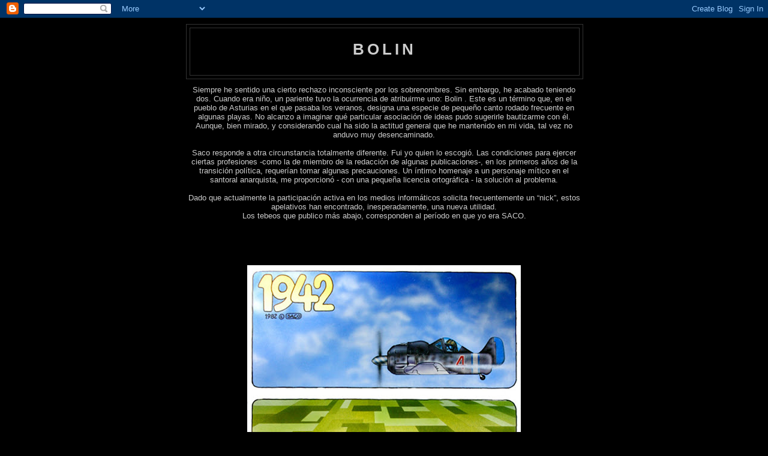

--- FILE ---
content_type: text/html; charset=UTF-8
request_url: https://lbolin.blogspot.com/2008/12/
body_size: 17334
content:
<!DOCTYPE html>
<html dir='ltr'>
<head>
<link href='https://www.blogger.com/static/v1/widgets/2944754296-widget_css_bundle.css' rel='stylesheet' type='text/css'/>
<meta content='text/html; charset=UTF-8' http-equiv='Content-Type'/>
<meta content='blogger' name='generator'/>
<link href='https://lbolin.blogspot.com/favicon.ico' rel='icon' type='image/x-icon'/>
<link href='http://lbolin.blogspot.com/2008/12/' rel='canonical'/>
<link rel="alternate" type="application/atom+xml" title="bolin - Atom" href="https://lbolin.blogspot.com/feeds/posts/default" />
<link rel="alternate" type="application/rss+xml" title="bolin - RSS" href="https://lbolin.blogspot.com/feeds/posts/default?alt=rss" />
<link rel="service.post" type="application/atom+xml" title="bolin - Atom" href="https://www.blogger.com/feeds/4197991285626791072/posts/default" />
<!--Can't find substitution for tag [blog.ieCssRetrofitLinks]-->
<meta content='http://lbolin.blogspot.com/2008/12/' property='og:url'/>
<meta content='bolin' property='og:title'/>
<meta content='' property='og:description'/>
<title>bolin: diciembre 2008</title>
<style id='page-skin-1' type='text/css'><!--
/*
-----------------------------------------------
Blogger Template Style
Name:     Minima Black
Date:     26 Feb 2004
Updated by: Blogger Team
----------------------------------------------- */
/* Use this with templates/template-twocol.html */
body {
background:#000000;
margin:0;
color:#cccccc;
font: x-small "Trebuchet MS", Trebuchet, Verdana, Sans-serif;
font-size/* */:/**/small;
font-size: /**/small;
text-align: center;
}
a:link {
color:#99aadd;
text-decoration:none;
}
a:visited {
color:#aa77aa;
text-decoration:none;
}
a:hover {
color:#aadd99;
text-decoration:underline;
}
a img {
border-width:0;
}
/* Header
-----------------------------------------------
*/
#header-wrapper {
width:660px;
margin:0 auto 10px;
border:1px solid #333333;
}
#header-inner {
background-position: center;
margin-left: auto;
margin-right: auto;
}
#header {
margin: 5px;
border: 1px solid #333333;
text-align: center;
color:#cccccc;
}
#header h1 {
margin:5px 5px 0;
padding:15px 20px .25em;
line-height:1.2em;
text-transform:uppercase;
letter-spacing:.2em;
font: normal bold 200% 'Trebuchet MS',Trebuchet,Verdana,Sans-serif;
}
#header a {
color:#cccccc;
text-decoration:none;
}
#header a:hover {
color:#cccccc;
}
#header .description {
margin:0 5px 5px;
padding:0 20px 15px;
max-width:700px;
text-transform:uppercase;
letter-spacing:.2em;
line-height: 1.4em;
font: normal normal 78% 'Trebuchet MS', Trebuchet, Verdana, Sans-serif;
color: #777777;
}
#header img {
margin-left: auto;
margin-right: auto;
}
/* Outer-Wrapper
----------------------------------------------- */
#outer-wrapper {
width: 660px;
margin:0 auto;
padding:10px;
text-align:left;
font: normal normal 100% 'Trebuchet MS',Trebuchet,Verdana,Sans-serif;
}
#main-wrapper {
width: 410px;
float: left;
word-wrap: break-word; /* fix for long text breaking sidebar float in IE */
overflow: hidden;     /* fix for long non-text content breaking IE sidebar float */
}
#sidebar-wrapper {
width: 220px;
float: right;
word-wrap: break-word; /* fix for long text breaking sidebar float in IE */
overflow: hidden;     /* fix for long non-text content breaking IE sidebar float */
}
/* Headings
----------------------------------------------- */
h2 {
margin:1.5em 0 .75em;
font:normal bold 78% 'Trebuchet MS',Trebuchet,Arial,Verdana,Sans-serif;
line-height: 1.4em;
text-transform:uppercase;
letter-spacing:.2em;
color:#777777;
}
/* Posts
-----------------------------------------------
*/
h2.date-header {
margin:1.5em 0 .5em;
}
.post {
margin:.5em 0 1.5em;
border-bottom:1px dotted #333333;
padding-bottom:1.5em;
}
.post h3 {
margin:.25em 0 0;
padding:0 0 4px;
font-size:140%;
font-weight:normal;
line-height:1.4em;
color:#aadd99;
}
.post h3 a, .post h3 a:visited, .post h3 strong {
display:block;
text-decoration:none;
color:#aadd99;
font-weight:bold;
}
.post h3 strong, .post h3 a:hover {
color:#cccccc;
}
.post-body {
margin:0 0 .75em;
line-height:1.6em;
}
.post-body blockquote {
line-height:1.3em;
}
.post-footer {
margin: .75em 0;
color:#777777;
text-transform:uppercase;
letter-spacing:.1em;
font: normal normal 78% 'Trebuchet MS', Trebuchet, Arial, Verdana, Sans-serif;
line-height: 1.4em;
}
.comment-link {
margin-left:.6em;
}
.post img, table.tr-caption-container {
padding:4px;
border:1px solid #333333;
}
.tr-caption-container img {
border: none;
padding: 0;
}
.post blockquote {
margin:1em 20px;
}
.post blockquote p {
margin:.75em 0;
}
/* Comments
----------------------------------------------- */
#comments h4 {
margin:1em 0;
font-weight: bold;
line-height: 1.4em;
text-transform:uppercase;
letter-spacing:.2em;
color: #777777;
}
#comments-block {
margin:1em 0 1.5em;
line-height:1.6em;
}
#comments-block .comment-author {
margin:.5em 0;
}
#comments-block .comment-body {
margin:.25em 0 0;
}
#comments-block .comment-footer {
margin:-.25em 0 2em;
line-height: 1.4em;
text-transform:uppercase;
letter-spacing:.1em;
}
#comments-block .comment-body p {
margin:0 0 .75em;
}
.deleted-comment {
font-style:italic;
color:gray;
}
.feed-links {
clear: both;
line-height: 2.5em;
}
#blog-pager-newer-link {
float: left;
}
#blog-pager-older-link {
float: right;
}
#blog-pager {
text-align: center;
}
/* Sidebar Content
----------------------------------------------- */
.sidebar {
color: #999999;
line-height: 1.5em;
}
.sidebar ul {
list-style:none;
margin:0 0 0;
padding:0 0 0;
}
.sidebar li {
margin:0;
padding-top:0;
padding-right:0;
padding-bottom:.25em;
padding-left:15px;
text-indent:-15px;
line-height:1.5em;
}
.sidebar .widget, .main .widget {
border-bottom:1px dotted #333333;
margin:0 0 1.5em;
padding:0 0 1.5em;
}
.main .Blog {
border-bottom-width: 0;
}
/* Profile
----------------------------------------------- */
.profile-img {
float: left;
margin-top: 0;
margin-right: 5px;
margin-bottom: 5px;
margin-left: 0;
padding: 4px;
border: 1px solid #333333;
}
.profile-data {
margin:0;
text-transform:uppercase;
letter-spacing:.1em;
font: normal normal 78% 'Trebuchet MS', Trebuchet, Arial, Verdana, Sans-serif;
color: #777777;
font-weight: bold;
line-height: 1.6em;
}
.profile-datablock {
margin:.5em 0 .5em;
}
.profile-textblock {
margin: 0.5em 0;
line-height: 1.6em;
}
.profile-link {
font: normal normal 78% 'Trebuchet MS', Trebuchet, Arial, Verdana, Sans-serif;
text-transform: uppercase;
letter-spacing: .1em;
}
/* Footer
----------------------------------------------- */
#footer {
width:660px;
clear:both;
margin:0 auto;
padding-top:15px;
line-height: 1.6em;
text-transform:uppercase;
letter-spacing:.1em;
text-align: center;
}

--></style>
<link href='https://www.blogger.com/dyn-css/authorization.css?targetBlogID=4197991285626791072&amp;zx=efcb4e65-70cf-48c2-8492-6fa618f8e28d' media='none' onload='if(media!=&#39;all&#39;)media=&#39;all&#39;' rel='stylesheet'/><noscript><link href='https://www.blogger.com/dyn-css/authorization.css?targetBlogID=4197991285626791072&amp;zx=efcb4e65-70cf-48c2-8492-6fa618f8e28d' rel='stylesheet'/></noscript>
<meta name='google-adsense-platform-account' content='ca-host-pub-1556223355139109'/>
<meta name='google-adsense-platform-domain' content='blogspot.com'/>

</head>
<body>
<div class='navbar section' id='navbar'><div class='widget Navbar' data-version='1' id='Navbar1'><script type="text/javascript">
    function setAttributeOnload(object, attribute, val) {
      if(window.addEventListener) {
        window.addEventListener('load',
          function(){ object[attribute] = val; }, false);
      } else {
        window.attachEvent('onload', function(){ object[attribute] = val; });
      }
    }
  </script>
<div id="navbar-iframe-container"></div>
<script type="text/javascript" src="https://apis.google.com/js/platform.js"></script>
<script type="text/javascript">
      gapi.load("gapi.iframes:gapi.iframes.style.bubble", function() {
        if (gapi.iframes && gapi.iframes.getContext) {
          gapi.iframes.getContext().openChild({
              url: 'https://www.blogger.com/navbar/4197991285626791072?origin\x3dhttps://lbolin.blogspot.com',
              where: document.getElementById("navbar-iframe-container"),
              id: "navbar-iframe"
          });
        }
      });
    </script><script type="text/javascript">
(function() {
var script = document.createElement('script');
script.type = 'text/javascript';
script.src = '//pagead2.googlesyndication.com/pagead/js/google_top_exp.js';
var head = document.getElementsByTagName('head')[0];
if (head) {
head.appendChild(script);
}})();
</script>
</div></div>
<div id='outer-wrapper'><div id='wrap2'>
<!-- skip links for text browsers -->
<span id='skiplinks' style='display:none;'>
<a href='#main'>skip to main </a> |
      <a href='#sidebar'>skip to sidebar</a>
</span>
<div id='header-wrapper'>
<div class='header section' id='header'><div class='widget Header' data-version='1' id='Header1'>
<div id='header-inner'>
<div class='titlewrapper'>
<h1 class='title'>
<a href='https://lbolin.blogspot.com/'>
bolin
</a>
</h1>
</div>
<div class='descriptionwrapper'>
<p class='description'><span>
</span></p>
</div>
</div>
</div></div>
</div>
<div id='content-wrapper'>
<div id='crosscol-wrapper' style='text-align:center'>
<div class='crosscol section' id='crosscol'><div class='widget Text' data-version='1' id='Text1'>
<div class='widget-content'>
<p class="MsoNormal" style="margin: 0.1pt 0cm;"><span style=";font-family:helvetica;font-size:10pt;"  >Siempre  he sentido una cierto rechazo inconsciente por los sobrenombres. Sin  embargo, he acabado teniendo dos. Cuando era niño, un pariente tuvo la  ocurrencia de atribuirme uno: Bolin . Este es un término que, en el  pueblo de Asturias en el que pasaba los veranos, designa una especie de  pequeño canto rodado frecuente en algunas playas. No alcanzo a imaginar  qué particular asociación de ideas pudo sugerirle bautizarme con él.  Aunque, bien mirado, y considerando cual ha sido la actitud general que  he mantenido en mi vida, tal vez no anduvo muy desencaminado.</span></p><p class="MsoNormal" style="margin: 0.1pt 0cm;"><span style=";font-family:helvetica;font-size:10pt;"  ><br/></span></p>  <p class="MsoNormal" style="margin: 0.1pt 0cm;"><span style=";font-family:Helvetica;font-size:10pt;"  > </span></p>  <p class="MsoNormal" style="margin: 0.1pt 0cm;"><span style=";font-family:helvetica;font-size:10pt;"  >Saco  responde a otra circunstancia totalmente diferente. Fui yo quien lo  escogió. Las condiciones para ejercer ciertas profesiones -como la de  miembro de la redacción de algunas publicaciones-, en los primeros años  de la transición política, requerían tomar algunas precauciones. Un  íntimo homenaje a un personaje mítico en el santoral anarquista, me  proporcionó - con una pequeña licencia ortográfica - la solución al  problema.</span></p>  <p class="MsoNormal" style="margin: 0.1pt 0cm;"><span style=";font-family:helvetica;font-size:10pt;"  > </span></p>  <p class="MsoNormal" style="margin: 0.1pt 0cm;"><span style=";font-family:helvetica;font-size:10pt;"  ><br/></span></p>  <p class="MsoNormal" style="margin: 0.1pt 0cm;"><span style=";font-family:helvetica;font-size:10pt;"  > </span></p>  <p class="MsoNormal" style="margin: 0.1pt 0cm;"><span style=";font-family:helvetica;font-size:10pt;"  >Dado  que actualmente la participación activa en los medios informáticos  solicita frecuentemente un &#8220;nick&#8221;, estos apelativos han encontrado,  inesperadamente, una nueva utilidad.</span></p>  <p class="MsoNormal" style="margin: 0.1pt 0cm;"><span style=";font-family:helvetica;font-size:10pt;"  > </span></p>  <span style=";font-family:helvetica;font-size:10pt;"  >Los tebeos que publico más abajo, corresponden al período en que yo era SACO.<br/><br/><br/><br/><br/><br/></span>
</div>
<div class='clear'></div>
</div><div class='widget Image' data-version='1' id='Image1'>
<div class='widget-content'>
<img alt='' height='640' id='Image1_img' src='https://blogger.googleusercontent.com/img/b/R29vZ2xl/AVvXsEg1Mxe5zemPD2dGv8tmlwZnj3AgIX8J8nGrxGBEWlCWnmB8WB499QJuw_T_LalSmSB7Sr0QdGTazyV9zGdWqOkIlGPx579OWy8WUI1FtMPwUq42QhDdplr7PCD0_VXtawBfSNxugFpLYYHO/s640/1942+2.jpg' width='456'/>
<br/>
</div>
<div class='clear'></div>
</div><div class='widget Image' data-version='1' id='Image70'>
<div class='widget-content'>
<img alt='' height='640' id='Image70_img' src='https://blogger.googleusercontent.com/img/b/R29vZ2xl/AVvXsEiAUfoIOsPOW4SUxVEl_cAb2MbzD0CSWtfAhpXchVa8gWNc4H7mpXJd0TvcL9VoEsOYPOPCFQSjbfufzO9hEf9cUTHFkibRVpWAKeKyEPIU_fI4jXx3gPR4IS1WwYbGCFjhGzfcxlRXIMdg/s640/RAS+2.jpg' width='454'/>
<br/>
</div>
<div class='clear'></div>
</div></div>
</div>
<div id='main-wrapper'>
<div class='main section' id='main'><div class='widget Blog' data-version='1' id='Blog1'>
<div class='blog-posts hfeed'>

          <div class="date-outer">
        
<h2 class='date-header'><span>lunes, 15 de diciembre de 2008</span></h2>

          <div class="date-posts">
        
<div class='post-outer'>
<div class='post hentry uncustomized-post-template' itemprop='blogPost' itemscope='itemscope' itemtype='http://schema.org/BlogPosting'>
<meta content='4197991285626791072' itemprop='blogId'/>
<meta content='4782884286682161746' itemprop='postId'/>
<a name='4782884286682161746'></a>
<h3 class='post-title entry-title' itemprop='name'>
<a href='https://lbolin.blogspot.com/2008/12/en-1979-yo-trabajaba-como-ilustrador-en.html'>Leo & Co.</a>
</h3>
<div class='post-header'>
<div class='post-header-line-1'></div>
</div>
<div class='post-body entry-content' id='post-body-4782884286682161746' itemprop='description articleBody'>
En 1979 yo trabajaba como ilustrador en los medios gráficos.<br />
<br />
En " El Periódico" , edición de Madrid, Fernando Jáuregui, redactor jefe a la sazón, me pidió una idea sobre una posible tira dibujada, para ilustrar las páginas dedicadas a las elecciones municipales de Madrid.<br />
<br />
Estas elecciones, para aquellos que erais unos niños, o no habíais nacido aún, tenían un cierta importancia histórica, ya que representaban el primer ejercicio democrático que se proponía  a los españoles, después de cuarenta y tres años de régimen caudillista.<br />
<br />
Los partidos más significativos que presentaban candidatos eran, el Partido Comunista ( Ramón Tamames ), el Partido del Centro Democrático ( José Luis Álvarez ) y  el Partido Socialista ( Enrique Tierno ).<br />
<br />
Conviene recordar que, en aquellos primeros años de la llamada Transición, las calles eran escenario frecuente de enfrentamientos entre grupos de personas no adscritos a los partidos oficiales que, sobre todo aquellos que eran afines al régimen extinguido, se caracterizaban por su violencia y una cierta impunidad. En los círculos periodísticos próximos a las ideologías llamadas "progresistas", se especulaba con una posible complicidad de los cuerpos policiales, no depurados en su obediencia al régimen anterior.<br />
<br />
La  situación  se manifestó de forma especialmente grave  en algunos medios de comunicación que sufrieron  atentados con víctimas, y en otros, como el nuestro, en el que se hizo necesaria la presencia permanente de un retén de policía, dadas las reiteradas amenazas de las que eramos objeto, incluso personalmente.<br />
<br />
El proyecto de una tira seriada alusiva a las elecciones, planteaba una dificultad mayor, al carecer, por definición, de guión, ya que se trataba de reflejar los acontecimientos " en caliente".<br />
<br />
Por otra parte, dado el ambiente imperante, la referencia a unos personajes reales - mi estilo gráfico tiene carácter realista - perfectamente identificables no estaba exenta de riesgos, de todo orden, incluido el legal.<br />
<br />
Esa fué la razón por la que escogí situar la acción en un imaginario país anglosajón -más habituales en las historias de la serie negra- y traté de jugar con la ironía, en una traducción "spaghetti" de los nombres reales de los protagonistas.
<div style='clear: both;'></div>
</div>
<div class='post-footer'>
<div class='post-footer-line post-footer-line-1'>
<span class='post-author vcard'>
Publicado por
<span class='fn' itemprop='author' itemscope='itemscope' itemtype='http://schema.org/Person'>
<meta content='https://www.blogger.com/profile/03710877600597443615' itemprop='url'/>
<a class='g-profile' href='https://www.blogger.com/profile/03710877600597443615' rel='author' title='author profile'>
<span itemprop='name'>imperfesto</span>
</a>
</span>
</span>
<span class='post-timestamp'>
en
<meta content='http://lbolin.blogspot.com/2008/12/en-1979-yo-trabajaba-como-ilustrador-en.html' itemprop='url'/>
<a class='timestamp-link' href='https://lbolin.blogspot.com/2008/12/en-1979-yo-trabajaba-como-ilustrador-en.html' rel='bookmark' title='permanent link'><abbr class='published' itemprop='datePublished' title='2008-12-15T10:00:00-08:00'>10:00</abbr></a>
</span>
<span class='post-comment-link'>
<a class='comment-link' href='https://www.blogger.com/comment/fullpage/post/4197991285626791072/4782884286682161746' onclick=''>
2 comentarios:
  </a>
</span>
<span class='post-icons'>
<span class='item-control blog-admin pid-297812074'>
<a href='https://www.blogger.com/post-edit.g?blogID=4197991285626791072&postID=4782884286682161746&from=pencil' title='Editar entrada'>
<img alt='' class='icon-action' height='18' src='https://resources.blogblog.com/img/icon18_edit_allbkg.gif' width='18'/>
</a>
</span>
</span>
<div class='post-share-buttons goog-inline-block'>
</div>
</div>
<div class='post-footer-line post-footer-line-2'>
<span class='post-labels'>
</span>
</div>
<div class='post-footer-line post-footer-line-3'>
<span class='post-location'>
</span>
</div>
</div>
</div>
</div>

        </div></div>
      
</div>
<div class='blog-pager' id='blog-pager'>
<span id='blog-pager-newer-link'>
<a class='blog-pager-newer-link' href='https://lbolin.blogspot.com/' id='Blog1_blog-pager-newer-link' title='Entradas más recientes'>Entradas más recientes</a>
</span>
<a class='home-link' href='https://lbolin.blogspot.com/'>Inicio</a>
</div>
<div class='clear'></div>
<div class='blog-feeds'>
<div class='feed-links'>
Suscribirse a:
<a class='feed-link' href='https://lbolin.blogspot.com/feeds/posts/default' target='_blank' type='application/atom+xml'>Comentarios (Atom)</a>
</div>
</div>
</div></div>
</div>
<div id='sidebar-wrapper'>
<div class='sidebar section' id='sidebar'><div class='widget BlogArchive' data-version='1' id='BlogArchive2'>
<h2>Archivo del blog</h2>
<div class='widget-content'>
<div id='ArchiveList'>
<div id='BlogArchive2_ArchiveList'>
<ul class='hierarchy'>
<li class='archivedate collapsed'>
<a class='toggle' href='javascript:void(0)'>
<span class='zippy'>

        &#9658;&#160;
      
</span>
</a>
<a class='post-count-link' href='https://lbolin.blogspot.com/2012/'>
2012
</a>
<span class='post-count' dir='ltr'>(1)</span>
<ul class='hierarchy'>
<li class='archivedate collapsed'>
<a class='toggle' href='javascript:void(0)'>
<span class='zippy'>

        &#9658;&#160;
      
</span>
</a>
<a class='post-count-link' href='https://lbolin.blogspot.com/2012/01/'>
enero
</a>
<span class='post-count' dir='ltr'>(1)</span>
</li>
</ul>
</li>
</ul>
<ul class='hierarchy'>
<li class='archivedate collapsed'>
<a class='toggle' href='javascript:void(0)'>
<span class='zippy'>

        &#9658;&#160;
      
</span>
</a>
<a class='post-count-link' href='https://lbolin.blogspot.com/2010/'>
2010
</a>
<span class='post-count' dir='ltr'>(1)</span>
<ul class='hierarchy'>
<li class='archivedate collapsed'>
<a class='toggle' href='javascript:void(0)'>
<span class='zippy'>

        &#9658;&#160;
      
</span>
</a>
<a class='post-count-link' href='https://lbolin.blogspot.com/2010/09/'>
septiembre
</a>
<span class='post-count' dir='ltr'>(1)</span>
</li>
</ul>
</li>
</ul>
<ul class='hierarchy'>
<li class='archivedate expanded'>
<a class='toggle' href='javascript:void(0)'>
<span class='zippy toggle-open'>

        &#9660;&#160;
      
</span>
</a>
<a class='post-count-link' href='https://lbolin.blogspot.com/2008/'>
2008
</a>
<span class='post-count' dir='ltr'>(1)</span>
<ul class='hierarchy'>
<li class='archivedate expanded'>
<a class='toggle' href='javascript:void(0)'>
<span class='zippy toggle-open'>

        &#9660;&#160;
      
</span>
</a>
<a class='post-count-link' href='https://lbolin.blogspot.com/2008/12/'>
diciembre
</a>
<span class='post-count' dir='ltr'>(1)</span>
<ul class='posts'>
<li><a href='https://lbolin.blogspot.com/2008/12/en-1979-yo-trabajaba-como-ilustrador-en.html'>Leo &amp; Co.</a></li>
</ul>
</li>
</ul>
</li>
</ul>
</div>
</div>
<div class='clear'></div>
</div>
</div><div class='widget Profile' data-version='1' id='Profile2'>
<h2>Datos personales</h2>
<div class='widget-content'>
<a href='https://www.blogger.com/profile/03710877600597443615'><img alt='Mi foto' class='profile-img' height='75' src='//3.bp.blogspot.com/_c6RX37Ijj7Y/TKNrA4-uZnI/AAAAAAAAASU/-0LI1CveZuM/S220-s80/foto+luis+duo.jpg' width='80'/></a>
<dl class='profile-datablock'>
<dt class='profile-data'>
<a class='profile-name-link g-profile' href='https://www.blogger.com/profile/03710877600597443615' rel='author' style='background-image: url(//www.blogger.com/img/logo-16.png);'>
imperfesto
</a>
</dt>
<dd class='profile-data'>caux, France</dd>
<dd class='profile-textblock'>Varón/Adulto/Diletante</dd>
</dl>
<a class='profile-link' href='https://www.blogger.com/profile/03710877600597443615' rel='author'>Ver todo mi perfil</a>
<div class='clear'></div>
</div>
</div></div>
</div>
<!-- spacer for skins that want sidebar and main to be the same height-->
<div class='clear'>&#160;</div>
</div>
<!-- end content-wrapper -->
<div id='footer-wrapper'>
<div class='footer section' id='footer'><div class='widget Image' data-version='1' id='Image72'>
<div class='widget-content'>
<img alt='' height='660' id='Image72_img' src='https://blogger.googleusercontent.com/img/b/R29vZ2xl/AVvXsEj67anVWpeW3EseG0wEM1Obd9HAohBwEaTAcPQ0VX5_flvi0kv72MVaMWDxQzzvzEjDRBuAa1z3HIC01niuPOZJ8k4NwXBJo4cim8WBDulxiV1i9vsZ9RG84G6pC-8tuEAFyA0shTnpJ35w/s660/memory+%252779.jpg' width='466'/>
<br/>
</div>
<div class='clear'></div>
</div><div class='widget Image' data-version='1' id='Image8'>
<div class='widget-content'>
<img alt='' height='660' id='Image8_img' src='https://blogger.googleusercontent.com/img/b/R29vZ2xl/AVvXsEgCXtBUHPx-opncltXp4eTRw28BFEgSqFJERWwmq2nnUE7fvO8puUVHdtBwCq4O2PQn2cyH5eqEBsGLBL596sKeg8UTCk51npjpf8P-5uduJSbM4Me7euv4IWwQrEnA8EKMs3tI3kMjjfsF/s660/personajes.jpg' width='467'/>
<br/>
</div>
<div class='clear'></div>
</div><div class='widget Image' data-version='1' id='Image9'>
<div class='widget-content'>
<img alt='' height='660' id='Image9_img' src='//4.bp.blogspot.com/_c6RX37Ijj7Y/TJyNJROUe4I/AAAAAAAAAHM/Xx5BpYQQu_c/S660/personajes+2.jpg' width='467'/>
<br/>
</div>
<div class='clear'></div>
</div><div class='widget Image' data-version='1' id='Image10'>
<div class='widget-content'>
<img alt='' height='660' id='Image10_img' src='//1.bp.blogspot.com/_c6RX37Ijj7Y/TJ3q0aOwxzI/AAAAAAAAAHU/rlSEVtGIV14/S660/personajes+3.jpg' width='467'/>
<br/>
</div>
<div class='clear'></div>
</div><div class='widget Image' data-version='1' id='Image3'>
<div class='widget-content'>
<img alt='' height='660' id='Image3_img' src='https://blogger.googleusercontent.com/img/b/R29vZ2xl/AVvXsEgGgb288MoyP157YiPs_Rhi1i32ehHJ8kspMJifRJm9Dlj4EwdIJry5bnc1U6PLpJurZPcW-5r8b14UosDEpR-4nUBs2AjLesVqz4CNvVLBhID6XIWHcbTDp5bZ_KqmmQPo9V7oSWN7C6gI/s660/0-1.jpg' width='453'/>
<br/>
</div>
<div class='clear'></div>
</div><div class='widget Image' data-version='1' id='Image4'>
<div class='widget-content'>
<img alt='' height='660' id='Image4_img' src='//1.bp.blogspot.com/_c6RX37Ijj7Y/TJtXEi2ht1I/AAAAAAAAAGk/SKtEJr9pVxQ/S660/+2.jpg' width='452'/>
<br/>
</div>
<div class='clear'></div>
</div><div class='widget Image' data-version='1' id='Image5'>
<div class='widget-content'>
<img alt='' height='660' id='Image5_img' src='https://blogger.googleusercontent.com/img/b/R29vZ2xl/AVvXsEg5CYG4HSFhjSGN87ikR9fiMkaCllEeF24v19BFl76UdmMS9sUIxZ-oW7gn6Q4Z-AlhieJdrIGGGIHp-vi685tyuSdb4M970wFeHwYBgTgNhK_E4tOUcRhWyTyGmvRwhXVFiaW5Dit5n8zv/s660/3.jpg' width='451'/>
<br/>
</div>
<div class='clear'></div>
</div><div class='widget Image' data-version='1' id='Image6'>
<div class='widget-content'>
<img alt='' height='660' id='Image6_img' src='//2.bp.blogspot.com/_c6RX37Ijj7Y/TJtYT4sZ5LI/AAAAAAAAAG0/HNhtHPWauJc/S660/+4.jpg' width='443'/>
<br/>
</div>
<div class='clear'></div>
</div><div class='widget Image' data-version='1' id='Image7'>
<div class='widget-content'>
<img alt='' height='660' id='Image7_img' src='//1.bp.blogspot.com/_c6RX37Ijj7Y/TJtY0mQNRYI/AAAAAAAAAG8/0NgJ7DD0wUk/S660/+5.jpg' width='452'/>
<br/>
</div>
<div class='clear'></div>
</div><div class='widget Image' data-version='1' id='Image11'>
<div class='widget-content'>
<img alt='' height='660' id='Image11_img' src='//3.bp.blogspot.com/_c6RX37Ijj7Y/TJ3vWrHdNdI/AAAAAAAAAHc/kQHTbvnmXJA/S660/++6.jpg' width='453'/>
<br/>
</div>
<div class='clear'></div>
</div><div class='widget Image' data-version='1' id='Image12'>
<div class='widget-content'>
<img alt='' height='660' id='Image12_img' src='//4.bp.blogspot.com/_c6RX37Ijj7Y/TJ3w-CX0-mI/AAAAAAAAAHk/AfPCLtptaEw/S660/+7.jpg' width='453'/>
<br/>
</div>
<div class='clear'></div>
</div><div class='widget Image' data-version='1' id='Image14'>
<div class='widget-content'>
<img alt='' height='660' id='Image14_img' src='https://blogger.googleusercontent.com/img/b/R29vZ2xl/AVvXsEivTPTdeitnUa-Faq89KyeWoKu81CtU9KUC0HJ_cblYq_d-p6kRSrGGe8pDuaXcwpyEIdUKOn-htHIIeSiA7GwixrEmCPkd68hwwOkhMmEGG3Aq5kLZA2nkNR8I67erWF5zZntlM0oqWSiP/s660/8.jpg' width='453'/>
<br/>
</div>
<div class='clear'></div>
</div><div class='widget Image' data-version='1' id='Image13'>
<div class='widget-content'>
<img alt='' height='660' id='Image13_img' src='https://blogger.googleusercontent.com/img/b/R29vZ2xl/AVvXsEiiVJQBELVoo0rfQE1ZE-aUkfh-le3tp35AGBtPejAJsyDfAmVjdBQrr1T-fpL8aGkvUGnctIJv48IQNXSnI52nr4qJpI9-UvpfZdekfzijOh6nuqY07b5uI6W2r1fj6xkdtUq5N04tktsz/s660/9.jpg' width='453'/>
<br/>
</div>
<div class='clear'></div>
</div><div class='widget Image' data-version='1' id='Image15'>
<div class='widget-content'>
<img alt='' height='660' id='Image15_img' src='//1.bp.blogspot.com/_c6RX37Ijj7Y/TJ-S-k3hfUI/AAAAAAAAAIk/3ffaJKIrwhw/S660/+10a.jpg' width='453'/>
<br/>
</div>
<div class='clear'></div>
</div><div class='widget Image' data-version='1' id='Image16'>
<div class='widget-content'>
<img alt='' height='660' id='Image16_img' src='https://blogger.googleusercontent.com/img/b/R29vZ2xl/AVvXsEgdYVY_hBXtJYSpj7QCyD4npP7LELYSoVSvLuPfKYcualxzsUmrp1Gd6-WGWCmJ6spgDqlHuqClIoEB3ntXoTVRfhKUVNlynuHQkD2FqEh7IDe6GVPS110ZLnfmXBITmaEMfZfslSnoMSCC/s660/11.jpg' width='453'/>
<br/>
</div>
<div class='clear'></div>
</div><div class='widget Image' data-version='1' id='Image17'>
<div class='widget-content'>
<img alt='' height='660' id='Image17_img' src='https://blogger.googleusercontent.com/img/b/R29vZ2xl/AVvXsEjD3Bu7RooUCe2SBrMMfwXNbcxXQrYZUdYUDIy-zFXyllenHOXjn6fCIfdGg0NS7VJK6suMd1SAPnGSPpDPpjoVsghrhx5JG8W7WqQqA2MrUZEU-qZ3CdgIC2HPyNQjnX5HobXkMBenZKry/s660/12.jpg' width='453'/>
<br/>
</div>
<div class='clear'></div>
</div><div class='widget Image' data-version='1' id='Image18'>
<div class='widget-content'>
<img alt='' height='660' id='Image18_img' src='https://blogger.googleusercontent.com/img/b/R29vZ2xl/AVvXsEghpkw_jm-vOCWK_5rLBsowi9SaZ7gN35Nf2Yc44Dmr_pq-aJkszai4v9FBOoMjrlvOnAZJgVYLY6OR7hJyBw254D1TYipP8flSNYIcl358gw02DFl-yhvrZXi23yR8X1WLWrgY8lHxZJ47/s660/13.jpg' width='453'/>
<br/>
</div>
<div class='clear'></div>
</div><div class='widget Image' data-version='1' id='Image19'>
<div class='widget-content'>
<img alt='' height='660' id='Image19_img' src='//1.bp.blogspot.com/_c6RX37Ijj7Y/TJ-W4Y56H2I/AAAAAAAAAJE/LDGnAfx0d94/S660/++14-15.jpg' width='453'/>
<br/>
</div>
<div class='clear'></div>
</div><div class='widget Image' data-version='1' id='Image20'>
<div class='widget-content'>
<img alt='' height='660' id='Image20_img' src='//2.bp.blogspot.com/_c6RX37Ijj7Y/TJ-ZwmIefgI/AAAAAAAAAJc/jqY_Yq1FOuY/S660/++15.jpg' width='451'/>
<br/>
</div>
<div class='clear'></div>
</div><div class='widget Image' data-version='1' id='Image21'>
<div class='widget-content'>
<img alt='' height='660' id='Image21_img' src='https://blogger.googleusercontent.com/img/b/R29vZ2xl/AVvXsEgxx7UzsCZ9Nerq5Ygax90_67xmLooWsWTLKnsnICHcnIkKDVGqY4eKaxrDBOOJrWszPt0IdnfgkryKw5RnbGp0fqAkYXDk-aEKmXx04vOzUpX4vV7ulTru6KioICx3Km21OX0qHFfh3wYX/s660/16.jpg' width='453'/>
<br/>
</div>
<div class='clear'></div>
</div><div class='widget Image' data-version='1' id='Image22'>
<div class='widget-content'>
<img alt='' height='660' id='Image22_img' src='https://blogger.googleusercontent.com/img/b/R29vZ2xl/AVvXsEj1zv6bdx7XAVChPIwDJREwwPBzf4i0oL-hpxV2yrCpikc3A-b5zk9qRTxk6Yq3J-dxH6LVb-L850XyYQb2HLIoKvMYD9YeYXRadJ4cnVyv_01hq0azrymmzPJXsIRhtEZjfguzxG6WjIm9/s660/17.jpg' width='453'/>
<br/>
</div>
<div class='clear'></div>
</div><div class='widget Image' data-version='1' id='Image23'>
<div class='widget-content'>
<img alt='' height='660' id='Image23_img' src='https://blogger.googleusercontent.com/img/b/R29vZ2xl/AVvXsEh2c3t_7xk1HhDpKLc1ujIXVKkqZgHGoN5ZPfARrHK-OdxA1NW3wOSPoolVy4eOj1eUm6tr1rW3_rae12-gPXrTQVqbspeWcp7Avkk6-Y_Wf-S0T1EqyKQKr_ZB57oF2HA_WFmCa9iZ6vZ_/s660/18.jpg' width='453'/>
<br/>
</div>
<div class='clear'></div>
</div><div class='widget Image' data-version='1' id='Image24'>
<div class='widget-content'>
<img alt='' height='660' id='Image24_img' src='https://blogger.googleusercontent.com/img/b/R29vZ2xl/AVvXsEjty1hbh-NatLBaZRxnLihmmEF6A5FCOqFBVdjN5XXi4aZOytVGAcYYG2rzHSOlb1R-JUQL82QN446c2n1hS9i_PWQQkSFF_Xhuz_g5vVcDWCSB8ziDYdYA8O2h6WRipLMNgta35JJ8iao6/s660/019.jpg' width='453'/>
<br/>
</div>
<div class='clear'></div>
</div><div class='widget Image' data-version='1' id='Image25'>
<div class='widget-content'>
<img alt='' height='660' id='Image25_img' src='https://blogger.googleusercontent.com/img/b/R29vZ2xl/AVvXsEiXXaO52XXwYdrVdKGL0A8dlbqXHAwuGSXa7WeKuX_rLrxNVCSXtlqFfd3ZcFUlerVfy1sGVgp5hXplotn6WYIi2FWnfQwBHTo1-AmUEe3Nzbnx6qY6NlGT4ld_3qjscZO47lq-YEAUXkdz/s660/020.jpg' width='453'/>
<br/>
</div>
<div class='clear'></div>
</div><div class='widget Image' data-version='1' id='Image26'>
<div class='widget-content'>
<img alt='' height='660' id='Image26_img' src='https://blogger.googleusercontent.com/img/b/R29vZ2xl/AVvXsEgmv0KK5zybcx07QFjcbf8-JoLztd3VclrespeG6j7S6qsgiW1_qJzJ2aNjJlMzkC2O0BBj_68jFPvtl8u45yZNh7FmOA7A_0QeZB26JowRL6W618nlUeL3OnF4LWe-s9pZPxef64r8D57u/s660/021.jpg' width='453'/>
<br/>
</div>
<div class='clear'></div>
</div><div class='widget Image' data-version='1' id='Image27'>
<div class='widget-content'>
<img alt='' height='660' id='Image27_img' src='https://blogger.googleusercontent.com/img/b/R29vZ2xl/AVvXsEh7L6adAve22dV4I3vaRc1I-eNJmsZe8U3qIhN6hgsm7jaUR0wR9VyWMb7aMucokx9pUn43dKDxY5SdhY_94S3w3RgpKOFyO3H9YJ4rnutZ6CQkkpP6gC261Li0wcl74m6z89PqhcwZjGZZ/s660/022.jpg' width='453'/>
<br/>
</div>
<div class='clear'></div>
</div><div class='widget Image' data-version='1' id='Image28'>
<div class='widget-content'>
<img alt='' height='660' id='Image28_img' src='https://blogger.googleusercontent.com/img/b/R29vZ2xl/AVvXsEhoqTA-GE6axRMeMEuzUgdBq0sMzoF2otLpnfgmaxrnqe91L4HJNpfs4CzMsu0M4eUFCofRAOuBfpGuWzN8qwJuM0FjRgfkkcT6lx4Mldhsgkl5O8FI9105koOzwLz2S5j-920Oj8Er4Lpe/s660/023.jpg' width='453'/>
<br/>
</div>
<div class='clear'></div>
</div><div class='widget Image' data-version='1' id='Image29'>
<div class='widget-content'>
<img alt='' height='660' id='Image29_img' src='https://blogger.googleusercontent.com/img/b/R29vZ2xl/AVvXsEitGbh4Y7fTBdrtFn8gn4lmGesh22gKZqf47NDfC6cRWVB9VQKD8z3qH6iKfQixbAVqeFQ7X4vQgF6ndkPRIuiTG62fc8aBTa3RRiEvsbXy65mbG94LT6caRGJmBHpaEdvqSk-dxasL5cqE/s660/024.jpg' width='453'/>
<br/>
</div>
<div class='clear'></div>
</div><div class='widget Image' data-version='1' id='Image30'>
<div class='widget-content'>
<img alt='' height='660' id='Image30_img' src='https://blogger.googleusercontent.com/img/b/R29vZ2xl/AVvXsEg19VccAfHafLE_sm7oPGM9WPPFyvVj3ObNbik_mL56l2Up2r09ZivfPn4A2YTXnRaUg5ZF1WklHP_LOAOmOf156kZ4NDeLJCMqyPOxVVt4YUb77F_7Tl-zFgl2s1meBjkzdXXOBJ1Xb_FY/s660/025b.jpg' width='453'/>
<br/>
</div>
<div class='clear'></div>
</div><div class='widget Image' data-version='1' id='Image31'>
<div class='widget-content'>
<img alt='' height='660' id='Image31_img' src='https://blogger.googleusercontent.com/img/b/R29vZ2xl/AVvXsEg_UkIkmbkShOFlkjWyQqJTWijoIlcwScW_FxAB5a5wvMhRf4oz6dI65OVsuXbYlD_5HKkza89i9xx1BZbK_j5QfmOlMmIvi50Q68EBdpF2O1T6Ws6zT2gJtyCDw7-3EVSHWodah4UCgeGa/s660/026.jpg' width='453'/>
<br/>
</div>
<div class='clear'></div>
</div><div class='widget Image' data-version='1' id='Image32'>
<div class='widget-content'>
<img alt='' height='660' id='Image32_img' src='https://blogger.googleusercontent.com/img/b/R29vZ2xl/AVvXsEiuM8ystJbBMUOiLyC8xdIgSe7CbTp-sSE7VEUz81YoL4SluZn6Oid-np8arFVkPOIJqCb-ZG6UP1miLc8-5O6ZgutCwTxRV86LSjgT5izhz8-jl2rP4gJCb3x58MSu1nkn7zSVx7NH0X-U/s660/027b.jpg' width='453'/>
<br/>
</div>
<div class='clear'></div>
</div><div class='widget Image' data-version='1' id='Image33'>
<div class='widget-content'>
<img alt='' height='660' id='Image33_img' src='https://blogger.googleusercontent.com/img/b/R29vZ2xl/AVvXsEhzBtRfIA0Iy43s_tGnTMDaXKefh-ltQ0VGNgby0w-qZdlM7pUfulvkVZ6VwxQily5PM72J81Tiw4mS7o-701X4lGfWWZSLbhs4lYogGye6LM35PrbY8u8Pxb3y5ArYDDNbMmeOOjE3CFBk/s660/028.jpg' width='453'/>
<br/>
</div>
<div class='clear'></div>
</div><div class='widget Image' data-version='1' id='Image34'>
<div class='widget-content'>
<img alt='' height='660' id='Image34_img' src='https://blogger.googleusercontent.com/img/b/R29vZ2xl/AVvXsEidZo6QJr64pbQcGkMpobbTvsIeyzB7h-Uy8sp_POjHygAbUsHHwY3wzJwaU3zwr9sWdSNrFR_yRUhU6xfYRLMITblAEpJaNu4BWbFOmePSPTNusOFNZosvC1tz6i-XxPMdhEz6QmnqmV2E/s660/029.jpg' width='453'/>
<br/>
</div>
<div class='clear'></div>
</div><div class='widget Image' data-version='1' id='Image35'>
<div class='widget-content'>
<img alt='' height='660' id='Image35_img' src='https://blogger.googleusercontent.com/img/b/R29vZ2xl/AVvXsEiwERnsfV9WIq3L3UPVuBiamQnRPRmtIkynenoGtoX2CCLf1I-iEluh-6oq1wNYbGUnovvVS7y-YBQKoSnJTSHTgYx_Luaw7fGQ7rmsPZkxLNu8Sk23wqfGkJL_U72bNN7aBdppk2QGa9xI/s660/030.jpg' width='453'/>
<br/>
</div>
<div class='clear'></div>
</div><div class='widget Image' data-version='1' id='Image36'>
<div class='widget-content'>
<img alt='' height='660' id='Image36_img' src='https://blogger.googleusercontent.com/img/b/R29vZ2xl/AVvXsEgem_dv8oUX8mipRTOC5CwxXRBDzJAefaCKlGXyCEUrmHggmd9OBjfgNIJX-DnT-F9RyX3iSl8wBf6NIphK5P9AX3Mt0ppGfLrz1XWsGhFCTIzIYfvLnlTKDn88Woo5XnG6fP4tWB6fL1im/s660/031.jpg' width='453'/>
<br/>
</div>
<div class='clear'></div>
</div><div class='widget Image' data-version='1' id='Image37'>
<div class='widget-content'>
<img alt='' height='660' id='Image37_img' src='https://blogger.googleusercontent.com/img/b/R29vZ2xl/AVvXsEhLpxRW-oZsG_awvI1V8q_VpG5JpboWJg1UmtXm1Su5BcURQYatMdtu8DtLBBCPoTpkIyv-VOyPDfdmU9RZVGZa47E4daWN4saPOQnNDSR5-A7tRZjxqJg_19u-hyctdOC7yuPHoNCnKvEf/s660/032.jpg' width='453'/>
<br/>
</div>
<div class='clear'></div>
</div><div class='widget Image' data-version='1' id='Image38'>
<div class='widget-content'>
<img alt='' height='660' id='Image38_img' src='https://blogger.googleusercontent.com/img/b/R29vZ2xl/AVvXsEhXYf7HqcIYNpq4kQVfy9cbLpqR0Vx_Pl-AJnbHU-qvKQDiVHh0SXTmsJm-CMWJMz_BzwmNN1g9uecowvhbbNlTVxK6vVeNuh0VPIDICFlsz7LnpzA0LHfaEbMRu3CXVj0NQanvINxNJqqh/s660/033.jpg' width='453'/>
<br/>
</div>
<div class='clear'></div>
</div><div class='widget Image' data-version='1' id='Image39'>
<div class='widget-content'>
<img alt='' height='660' id='Image39_img' src='https://blogger.googleusercontent.com/img/b/R29vZ2xl/AVvXsEjxkxIhcF2ohVzXhog8QVgOkaNjXpqdcCcAsIjYzJ__qN3yPEUZ-aRt4362_7keQDFzHplVMqspPMqYfKvGf9j9LmFnwTjos7BibrVuELpixyj3Fs31xyMf9QWLeOfy-yQSTCpLMkeIwkNQ/s660/034.jpg' width='453'/>
<br/>
</div>
<div class='clear'></div>
</div><div class='widget Image' data-version='1' id='Image40'>
<div class='widget-content'>
<img alt='' height='660' id='Image40_img' src='https://blogger.googleusercontent.com/img/b/R29vZ2xl/AVvXsEh-fPVOVpZ_n34gw-mNtgK2aMgXfDREmrUNGRffiv2i0VXljbLlwb6e7yN4TIJzTkpLy1Iwgldip_w2mUlidIkN5XBCDZ_BUP8yZHpd5ysV1t6ilxKlrc7bTKEkcgLyyc8szZX8zrQ9v8oT/s660/035.jpg' width='453'/>
<br/>
</div>
<div class='clear'></div>
</div><div class='widget Image' data-version='1' id='Image41'>
<div class='widget-content'>
<img alt='' height='660' id='Image41_img' src='https://blogger.googleusercontent.com/img/b/R29vZ2xl/AVvXsEiiapDGEsDSx0CVARiZJJsGIU8FtXOoHmQtmv27dQnURqk8TobdEcqTjXHhTVj1Qwu6rcCqPN6S5S7HHY49w8rFbJdgX7zstC4AY0qRLilVzaLRSXXm_mejYpZOZ1U18lTC_sKmVfgO7I7P/s660/036.jpg' width='453'/>
<br/>
</div>
<div class='clear'></div>
</div><div class='widget Image' data-version='1' id='Image42'>
<div class='widget-content'>
<img alt='' height='660' id='Image42_img' src='https://blogger.googleusercontent.com/img/b/R29vZ2xl/AVvXsEizztq54kjHF4k7FxPMR-IO4RWwgcvEJNxbukeA43hkXEzjijSoCaUDv0naOMSV0Wkf6U_sarGdrW54euGuD2gXjI2MlXfFbrbgN6d2_CtPMEUFl1wsPZWYhK9AO85TKlPM2NeNIQhlLex3/s660/037.jpg' width='453'/>
<br/>
</div>
<div class='clear'></div>
</div><div class='widget Image' data-version='1' id='Image44'>
<div class='widget-content'>
<img alt='' height='660' id='Image44_img' src='https://blogger.googleusercontent.com/img/b/R29vZ2xl/AVvXsEiTNijrEycs14aY8t3Wp5Nh2NvN7RNiFBtb5IF5cFNTXe5BsNCtN9LJKmP_NvPAX2s7Go8A3G81NQOQqZOGulZgWEOSLw0hOrCuamn9wZCv8uYSGHAt7KUTwavBS6abOsile0WBrFAaUCYl/s660/038.jpg' width='453'/>
<br/>
</div>
<div class='clear'></div>
</div><div class='widget Image' data-version='1' id='Image43'>
<div class='widget-content'>
<img alt='' height='660' id='Image43_img' src='https://blogger.googleusercontent.com/img/b/R29vZ2xl/AVvXsEj9J8Asltv_roes0Vj1luPPv-wq_OsfvNuWonEaZ5TrHdvz5_ODev_lNjULATZmzqY8BgEh63i1v7MzbURY1ihG30an9N_xCLvhEfsJIj1j19ca8boVk9RHdtP969BnPL8Rn84y5hXvEfYb/s660/039.jpg' width='453'/>
<br/>
</div>
<div class='clear'></div>
</div><div class='widget Image' data-version='1' id='Image45'>
<div class='widget-content'>
<img alt='' height='660' id='Image45_img' src='https://blogger.googleusercontent.com/img/b/R29vZ2xl/AVvXsEjTEPg1aamuLzEhFXjRGprCJ5Gxy4PE4Z7ERSlGPIFx4TNsocRUIeoJO8G-awzU9nuB5Vi2yEwMYwOxCa5yGBuSfjNe7uK31-I3jTHFm9fx3Mh_wkcbuAnUg1RQqj86yMoBYWWr5MsWVuUy/s660/040.jpg' width='453'/>
<br/>
</div>
<div class='clear'></div>
</div><div class='widget Image' data-version='1' id='Image46'>
<div class='widget-content'>
<img alt='' height='660' id='Image46_img' src='https://blogger.googleusercontent.com/img/b/R29vZ2xl/AVvXsEhhx8PZ1GcekcugTXTWMMcxn_YNj_hlbnT_p1ok6e09Wl9RyWBwlj-6vXFhR1n9shukKQlB4wxJg-0lK1SE2JvC39v7j09TnBv4BE9XNCreGB90BfL2RUfWLVzampC94w-1Dz-wLYcVZkC6/s660/041.jpg' width='453'/>
<br/>
</div>
<div class='clear'></div>
</div><div class='widget Image' data-version='1' id='Image48'>
<div class='widget-content'>
<img alt='' height='660' id='Image48_img' src='https://blogger.googleusercontent.com/img/b/R29vZ2xl/AVvXsEhlIwpEM8YCGJczc3wTbnXatO4WivvtLDgTjPCABzNCYpY_1-S75AV1-UNS6pOqDJtptUtzMOPpVLVA5GrEk2H8_6UKRPCAWW4VhvpgrwMqc2DRgZs9xHOf5X7aUgQWNH-oFB9529qLW1R9/s660/042.jpg' width='453'/>
<br/>
</div>
<div class='clear'></div>
</div><div class='widget Image' data-version='1' id='Image47'>
<div class='widget-content'>
<img alt='' height='660' id='Image47_img' src='https://blogger.googleusercontent.com/img/b/R29vZ2xl/AVvXsEjyQNghyrmNkOeDeIekXVj7A5K4pedKAKbsItqC5FFkk-8sTAJZwk1Fln5T6MiwcxyF4WAaLdSY5qEkw2bbhPflvLL5_8EQ3JnnNP2zO6SrpA8eAHcJ0iKOLogitVb1VsUX6ms5cJveUYxP/s660/043.jpg' width='464'/>
<br/>
</div>
<div class='clear'></div>
</div><div class='widget Image' data-version='1' id='Image49'>
<div class='widget-content'>
<img alt='' height='660' id='Image49_img' src='https://blogger.googleusercontent.com/img/b/R29vZ2xl/AVvXsEhkfG69_DnRYUofm43tMs5DeMY_pZzrSZA68Q6TG3CKYI7rIvWpSzKOPK8loozEbklMFNhMroLL_P00waGU1DZON5jFsQiocpVGQhT0TZoei7Y65X7QHqG6B4fSNvQTUKZymw2LHF31KX-4/s660/044.jpg' width='457'/>
<br/>
</div>
<div class='clear'></div>
</div><div class='widget Image' data-version='1' id='Image50'>
<div class='widget-content'>
<img alt='' height='660' id='Image50_img' src='https://blogger.googleusercontent.com/img/b/R29vZ2xl/AVvXsEiICbUbU-BG-sPEe9Rmu4m8bQJKSuIzXnCWYdcFwqBp_vLWnGhAa-DevkkAW23TX84QYldPt4MkBRV5D3Aeup2ayigO2SyjYrRt6dutFRsguyxhWGPxsNmGVQIEdGK5gy4svz_YS-2ip3o-/s660/045.jpg' width='453'/>
<br/>
</div>
<div class='clear'></div>
</div><div class='widget Image' data-version='1' id='Image51'>
<div class='widget-content'>
<img alt='' height='660' id='Image51_img' src='https://blogger.googleusercontent.com/img/b/R29vZ2xl/AVvXsEihS3PIhXZCo8944outK-c1JG0dX21z6f4P9rFm2ufOS2eIJqGq7OCerE7OfFYLH7VcUAorW_kB3CDdJP6N5Cflzth6MtjhqdaW-96hPbQ8DGV5gC_J7-0NdX0HtyZmdR7ivpeerpLTehfM/s660/046.jpg' width='453'/>
<br/>
</div>
<div class='clear'></div>
</div><div class='widget Image' data-version='1' id='Image52'>
<div class='widget-content'>
<img alt='' height='660' id='Image52_img' src='https://blogger.googleusercontent.com/img/b/R29vZ2xl/AVvXsEjO2cXpXk5YEq8TE94kdVnTz1YXXIcA459Mi9v91esEK-GFS3DHfNd1NxZirDEgErI29skDTBYtKIbyumotAfNQ8O8HlNIcs-4hyphenhyphengCjW_JKcRRn-LhsKTScS1cJ-rZlDEjjN06YrfuFi4pP/s660/047.jpg' width='453'/>
<br/>
</div>
<div class='clear'></div>
</div><div class='widget Image' data-version='1' id='Image53'>
<div class='widget-content'>
<img alt='' height='660' id='Image53_img' src='https://blogger.googleusercontent.com/img/b/R29vZ2xl/AVvXsEiyTNnKK8arpBpwoObQh6GRWR8xltUR69Ukh9WOmRcDRQXGNhKkykPOW0lGuyQW4-coKzmjWw7oa-a2p745GfttozE7xxHWzn4YiRselIyuDBkRWkiSP9nlj6wNAe1_z1lY3bMpUuAahV8U/s660/048.jpg' width='453'/>
<br/>
</div>
<div class='clear'></div>
</div><div class='widget Image' data-version='1' id='Image54'>
<div class='widget-content'>
<img alt='' height='660' id='Image54_img' src='https://blogger.googleusercontent.com/img/b/R29vZ2xl/AVvXsEiOvwgeDta4G-s7W2SFhBvWVzhzem-FSw6-asl-naf2CYkkL0Av3pVLTnodBjtivIdVgeFspHcygMMF4VHBje7grSw9Fb0tNBlW92Sn9O-B9Kcyl-NK1AOqZM2Dk9oRCR3Id0noMzNHnrJR/s660/049.jpg' width='453'/>
<br/>
</div>
<div class='clear'></div>
</div><div class='widget Image' data-version='1' id='Image55'>
<div class='widget-content'>
<img alt='' height='660' id='Image55_img' src='https://blogger.googleusercontent.com/img/b/R29vZ2xl/AVvXsEjv9zHOZwpr1c70FrcHYXUkkjJ7PHWXS7K_hLnk8QnY5TfjTygJIgqLT6LEYzrdSCWZjroDNjW6Uyp7TcLC748qMyidY7aueeSHvwQ3kInUGQ2DZxDDxBaYTfwwREk8afk0_yVD8SMd5Onc/s660/050.jpg' width='453'/>
<br/>
</div>
<div class='clear'></div>
</div><div class='widget Image' data-version='1' id='Image56'>
<div class='widget-content'>
<img alt='' height='660' id='Image56_img' src='https://blogger.googleusercontent.com/img/b/R29vZ2xl/AVvXsEgtgRZFOidrNVbxMcXTgNglPcNq6oRogWhgpGRKy5RPJuPFiMkJlMt_5y-Z34_TMNAII_odBSzGtXMzulAxJxRBRUFBV7VrK_-Cpi4mVwFeUIOk6yb_W5f7gOQoLm_TbLIhH-ZXZlS9pfOP/s660/051.jpg' width='453'/>
<br/>
</div>
<div class='clear'></div>
</div><div class='widget Image' data-version='1' id='Image57'>
<div class='widget-content'>
<img alt='' height='660' id='Image57_img' src='https://blogger.googleusercontent.com/img/b/R29vZ2xl/AVvXsEidS5KvWhT-kn3OR8eupHmQp65DwBF00UFY6LkUyi_oEXRdpQEX5j5s_8igEX5MJT8st_WmdCL_sz30tbuj5y_K4q93F_TzTEFVi9fCw70BZ5bJ8coA5jwhuVGV3cToJB5DEpQN9-PS5oXF/s660/052.jpg' width='453'/>
<br/>
</div>
<div class='clear'></div>
</div><div class='widget Image' data-version='1' id='Image58'>
<div class='widget-content'>
<img alt='' height='660' id='Image58_img' src='https://blogger.googleusercontent.com/img/b/R29vZ2xl/AVvXsEiz1fZdDLp3X4LiJ53tYasv86E9Nn0np8f8SIuicn4IOr5m69O1JlGNoSDHjDeH1FUp__JiRYpuGIK7SnygKU8DSlB2P2_sNrgahilFI-atWLWnTjUIRHJY79kWP4a4Wy2o2RozX6TBOFOF/s660/053.jpg' width='453'/>
<br/>
</div>
<div class='clear'></div>
</div><div class='widget Image' data-version='1' id='Image59'>
<div class='widget-content'>
<img alt='' height='660' id='Image59_img' src='https://blogger.googleusercontent.com/img/b/R29vZ2xl/AVvXsEgJC47RPmJzvXea9u1C35exGbgJjFXExBdgHgDtoNdOon0QgdYmyonJnrszra0HvWX77BgecnE99MN3wgBmR-GguAG3d3dSbSFqQ2WTAOVESgZzaZOvHM8Mvak6_AbtgQwXdWVGkX6Thzoh/s660/054.jpg' width='453'/>
<br/>
</div>
<div class='clear'></div>
</div><div class='widget Image' data-version='1' id='Image71'>
<div class='widget-content'>
<img alt='' height='660' id='Image71_img' src='https://blogger.googleusercontent.com/img/b/R29vZ2xl/AVvXsEhA3ig_QwMme5v7mcdViUzd8Gfn5KM98YmA3kLw22JAWaqGK-5g2QmpNBlnzqTOQh16kGHzql3xaom9QWE9iG34G4mxvb5B5XC9LrYLMek0YbMtGjyPABoSFpdoQzcg9Ekb08hwsgvsWC2b/s660/055.jpg' width='453'/>
<br/>
</div>
<div class='clear'></div>
</div><div class='widget Image' data-version='1' id='Image62'>
<div class='widget-content'>
<img alt='' height='660' id='Image62_img' src='https://blogger.googleusercontent.com/img/b/R29vZ2xl/AVvXsEiUcICK5ADGyAQqj5vJVvl_ydRiKDJjv8c4aLjQ8dc8t2RDK_hl23OelSMfaL-nDimsauiIqmoZ1Fv7PUOvnddA7zwdCd1t6O3sYDEAxpZ8MNUmIpIyDSJvpfvXkLAQm7vw3L9qRBz5mPyY/s660/056.jpg' width='453'/>
<br/>
</div>
<div class='clear'></div>
</div><div class='widget Image' data-version='1' id='Image61'>
<div class='widget-content'>
<img alt='' height='660' id='Image61_img' src='https://blogger.googleusercontent.com/img/b/R29vZ2xl/AVvXsEjqMyVmMUbRFSqOUbL_5XZQBzk3uZPyEuYjSBOG2P7RgcnAS_-sWn9HaT6N4-LeBBD0aSj5yKlfb_kXkErxL38b7sfndQwkeudD_waOPrWsJYSbCOolqlqdULgDBjQQ2V4LYZrAF0aEV1HS/s660/057.jpg' width='453'/>
<br/>
</div>
<div class='clear'></div>
</div><div class='widget Image' data-version='1' id='Image63'>
<div class='widget-content'>
<img alt='' height='660' id='Image63_img' src='https://blogger.googleusercontent.com/img/b/R29vZ2xl/AVvXsEgHfAjxKldepD3iNoHfqfLKRn0yAJIvviVbYj74ZRAI0VEje5By-XTm1gclugK9Joh0a1ZVMpJvZJKeWbUOsRvvQ0f82mjjS4UQo7eWDjE9GCcvIpw4ixiThfQeU8dPTUcRq4YALg_5xp17/s660/058.jpg' width='453'/>
<br/>
</div>
<div class='clear'></div>
</div><div class='widget Image' data-version='1' id='Image64'>
<div class='widget-content'>
<img alt='' height='660' id='Image64_img' src='https://blogger.googleusercontent.com/img/b/R29vZ2xl/AVvXsEjIF6teIDJsJxi6ZJnQA1YWR7MLqcvWsXR8IE-KrF3GE9JxMVkBN6UzZUwEGdXUswn9zNLpt41fnwafI_plmTsMOTH2lrdjT302K21syZo5rV7ewSilb1MmttK4gXltAQf31nYb999dxrS0/s660/059.jpg' width='453'/>
<br/>
</div>
<div class='clear'></div>
</div><div class='widget Image' data-version='1' id='Image65'>
<div class='widget-content'>
<img alt='' height='660' id='Image65_img' src='https://blogger.googleusercontent.com/img/b/R29vZ2xl/AVvXsEhkG6TJ2eo6suAsBBvM0WwvV0525Z1P-ruyogXhiDpE2EuffVF-Qox8AUxtjBxNdkW-QqMa1HDVDVfAsZJIcLCOK2jS0jjM_jv1qcOz5-gaQ7qkVf2tTmIvzwRXgxkseTMK38Y7t88SQ8DO/s660/060.jpg' width='453'/>
<br/>
</div>
<div class='clear'></div>
</div><div class='widget Image' data-version='1' id='Image66'>
<div class='widget-content'>
<img alt='' height='660' id='Image66_img' src='https://blogger.googleusercontent.com/img/b/R29vZ2xl/AVvXsEiJIoaD96jbIEfgZahXdXU4InFCacejD_ZRBBLREev9eT1Fzg5uVyh6PiymN8KhK3303JUAUPsku9BeqnBoZvVoGJLJ6SBSTLClijyo-ydnH1aFM3lcDnFWcGSu0YiC8cnQc3ulrzFWq56f/s660/061.jpg' width='453'/>
<br/>
</div>
<div class='clear'></div>
</div><div class='widget Image' data-version='1' id='Image60'>
<div class='widget-content'>
<img alt='' height='660' id='Image60_img' src='https://blogger.googleusercontent.com/img/b/R29vZ2xl/AVvXsEg71jMh6WPCg4oHLJ0xQy9eE-RH9qlf8i5GTL65jTGWOIqsWYp6vmvdVZ4k5E-Jf1uJbSAMDNRg8qdM2YzLE69Cj3DxAX8kG4snSxNKkrOLp6ct5Ihlc5kM4-Kc74uAUZptoJMb7WNj-aL0/s660/062.jpg' width='453'/>
<br/>
</div>
<div class='clear'></div>
</div><div class='widget Image' data-version='1' id='Image67'>
<div class='widget-content'>
<img alt='' height='660' id='Image67_img' src='https://blogger.googleusercontent.com/img/b/R29vZ2xl/AVvXsEhJ-D9WixfjhP4mQj_cMBSaVN305TcTOeBmTL1qXOxRrIvEefqYV6LqdyeeKTiT5SbTYBDPzPUtCLpeAZRozMCAOZPtC8irSu8PH78s4eC182C8fHPtGAknTfd643-GroJZRkT9Z52MMICQ/s660/063.jpg' width='453'/>
<br/>
</div>
<div class='clear'></div>
</div><div class='widget Image' data-version='1' id='Image68'>
<div class='widget-content'>
<img alt='' height='660' id='Image68_img' src='https://blogger.googleusercontent.com/img/b/R29vZ2xl/AVvXsEgL2XF6v-a6H6wwqii5D8KI71Go9Yfdk-k9kI5AthuAkaSlFbYT5LqAazPSAxautULHfJb7fN28buQ1rKaiLPYGhwFAZ0A-VpiiYmBy9AE5e-PaZqUgNs75PVXEIi8Y826ncwmz7pUvepVG/s660/064.jpg' width='453'/>
<br/>
</div>
<div class='clear'></div>
</div><div class='widget Image' data-version='1' id='Image69'>
<div class='widget-content'>
<img alt='' height='660' id='Image69_img' src='https://blogger.googleusercontent.com/img/b/R29vZ2xl/AVvXsEjbwgW_2CJIwBaDXHa_FQDyEC6UEjxY7kheXhbq5IySWHrnlQjhDk0J-K7jGYF6MbpDLHW4BEVnwHpnlrpUQ-1n9uy97Wy0QdMygwTxhwIx-ygjL3M0-Gqp0U8DTx-HdkzEtIs4blJe3u9G/s660/065.jpg' width='453'/>
<br/>
</div>
<div class='clear'></div>
</div></div>
</div>
</div></div>
<!-- end outer-wrapper -->

<script type="text/javascript" src="https://www.blogger.com/static/v1/widgets/2028843038-widgets.js"></script>
<script type='text/javascript'>
window['__wavt'] = 'AOuZoY4gPuTc0glv4eK-nvHvAqigiTK6jg:1769368515346';_WidgetManager._Init('//www.blogger.com/rearrange?blogID\x3d4197991285626791072','//lbolin.blogspot.com/2008/12/','4197991285626791072');
_WidgetManager._SetDataContext([{'name': 'blog', 'data': {'blogId': '4197991285626791072', 'title': 'bolin', 'url': 'https://lbolin.blogspot.com/2008/12/', 'canonicalUrl': 'http://lbolin.blogspot.com/2008/12/', 'homepageUrl': 'https://lbolin.blogspot.com/', 'searchUrl': 'https://lbolin.blogspot.com/search', 'canonicalHomepageUrl': 'http://lbolin.blogspot.com/', 'blogspotFaviconUrl': 'https://lbolin.blogspot.com/favicon.ico', 'bloggerUrl': 'https://www.blogger.com', 'hasCustomDomain': false, 'httpsEnabled': true, 'enabledCommentProfileImages': true, 'gPlusViewType': 'FILTERED_POSTMOD', 'adultContent': false, 'analyticsAccountNumber': '', 'encoding': 'UTF-8', 'locale': 'es', 'localeUnderscoreDelimited': 'es', 'languageDirection': 'ltr', 'isPrivate': false, 'isMobile': false, 'isMobileRequest': false, 'mobileClass': '', 'isPrivateBlog': false, 'isDynamicViewsAvailable': true, 'feedLinks': '\x3clink rel\x3d\x22alternate\x22 type\x3d\x22application/atom+xml\x22 title\x3d\x22bolin - Atom\x22 href\x3d\x22https://lbolin.blogspot.com/feeds/posts/default\x22 /\x3e\n\x3clink rel\x3d\x22alternate\x22 type\x3d\x22application/rss+xml\x22 title\x3d\x22bolin - RSS\x22 href\x3d\x22https://lbolin.blogspot.com/feeds/posts/default?alt\x3drss\x22 /\x3e\n\x3clink rel\x3d\x22service.post\x22 type\x3d\x22application/atom+xml\x22 title\x3d\x22bolin - Atom\x22 href\x3d\x22https://www.blogger.com/feeds/4197991285626791072/posts/default\x22 /\x3e\n', 'meTag': '', 'adsenseHostId': 'ca-host-pub-1556223355139109', 'adsenseHasAds': false, 'adsenseAutoAds': false, 'boqCommentIframeForm': true, 'loginRedirectParam': '', 'view': '', 'dynamicViewsCommentsSrc': '//www.blogblog.com/dynamicviews/4224c15c4e7c9321/js/comments.js', 'dynamicViewsScriptSrc': '//www.blogblog.com/dynamicviews/6e0d22adcfa5abea', 'plusOneApiSrc': 'https://apis.google.com/js/platform.js', 'disableGComments': true, 'interstitialAccepted': false, 'sharing': {'platforms': [{'name': 'Obtener enlace', 'key': 'link', 'shareMessage': 'Obtener enlace', 'target': ''}, {'name': 'Facebook', 'key': 'facebook', 'shareMessage': 'Compartir en Facebook', 'target': 'facebook'}, {'name': 'Escribe un blog', 'key': 'blogThis', 'shareMessage': 'Escribe un blog', 'target': 'blog'}, {'name': 'X', 'key': 'twitter', 'shareMessage': 'Compartir en X', 'target': 'twitter'}, {'name': 'Pinterest', 'key': 'pinterest', 'shareMessage': 'Compartir en Pinterest', 'target': 'pinterest'}, {'name': 'Correo electr\xf3nico', 'key': 'email', 'shareMessage': 'Correo electr\xf3nico', 'target': 'email'}], 'disableGooglePlus': true, 'googlePlusShareButtonWidth': 0, 'googlePlusBootstrap': '\x3cscript type\x3d\x22text/javascript\x22\x3ewindow.___gcfg \x3d {\x27lang\x27: \x27es\x27};\x3c/script\x3e'}, 'hasCustomJumpLinkMessage': false, 'jumpLinkMessage': 'Leer m\xe1s', 'pageType': 'archive', 'pageName': 'diciembre 2008', 'pageTitle': 'bolin: diciembre 2008'}}, {'name': 'features', 'data': {}}, {'name': 'messages', 'data': {'edit': 'Editar', 'linkCopiedToClipboard': 'El enlace se ha copiado en el Portapapeles.', 'ok': 'Aceptar', 'postLink': 'Enlace de la entrada'}}, {'name': 'template', 'data': {'isResponsive': false, 'isAlternateRendering': false, 'isCustom': false}}, {'name': 'view', 'data': {'classic': {'name': 'classic', 'url': '?view\x3dclassic'}, 'flipcard': {'name': 'flipcard', 'url': '?view\x3dflipcard'}, 'magazine': {'name': 'magazine', 'url': '?view\x3dmagazine'}, 'mosaic': {'name': 'mosaic', 'url': '?view\x3dmosaic'}, 'sidebar': {'name': 'sidebar', 'url': '?view\x3dsidebar'}, 'snapshot': {'name': 'snapshot', 'url': '?view\x3dsnapshot'}, 'timeslide': {'name': 'timeslide', 'url': '?view\x3dtimeslide'}, 'isMobile': false, 'title': 'bolin', 'description': '', 'url': 'https://lbolin.blogspot.com/2008/12/', 'type': 'feed', 'isSingleItem': false, 'isMultipleItems': true, 'isError': false, 'isPage': false, 'isPost': false, 'isHomepage': false, 'isArchive': true, 'isLabelSearch': false, 'archive': {'year': 2008, 'month': 12, 'rangeMessage': 'Mostrando entradas de diciembre, 2008'}}}]);
_WidgetManager._RegisterWidget('_NavbarView', new _WidgetInfo('Navbar1', 'navbar', document.getElementById('Navbar1'), {}, 'displayModeFull'));
_WidgetManager._RegisterWidget('_HeaderView', new _WidgetInfo('Header1', 'header', document.getElementById('Header1'), {}, 'displayModeFull'));
_WidgetManager._RegisterWidget('_TextView', new _WidgetInfo('Text1', 'crosscol', document.getElementById('Text1'), {}, 'displayModeFull'));
_WidgetManager._RegisterWidget('_ImageView', new _WidgetInfo('Image1', 'crosscol', document.getElementById('Image1'), {'resize': false}, 'displayModeFull'));
_WidgetManager._RegisterWidget('_ImageView', new _WidgetInfo('Image70', 'crosscol', document.getElementById('Image70'), {'resize': false}, 'displayModeFull'));
_WidgetManager._RegisterWidget('_BlogView', new _WidgetInfo('Blog1', 'main', document.getElementById('Blog1'), {'cmtInteractionsEnabled': false, 'lightboxEnabled': true, 'lightboxModuleUrl': 'https://www.blogger.com/static/v1/jsbin/498020680-lbx__es.js', 'lightboxCssUrl': 'https://www.blogger.com/static/v1/v-css/828616780-lightbox_bundle.css'}, 'displayModeFull'));
_WidgetManager._RegisterWidget('_BlogArchiveView', new _WidgetInfo('BlogArchive2', 'sidebar', document.getElementById('BlogArchive2'), {'languageDirection': 'ltr', 'loadingMessage': 'Cargando\x26hellip;'}, 'displayModeFull'));
_WidgetManager._RegisterWidget('_ProfileView', new _WidgetInfo('Profile2', 'sidebar', document.getElementById('Profile2'), {}, 'displayModeFull'));
_WidgetManager._RegisterWidget('_ImageView', new _WidgetInfo('Image72', 'footer', document.getElementById('Image72'), {'resize': false}, 'displayModeFull'));
_WidgetManager._RegisterWidget('_ImageView', new _WidgetInfo('Image8', 'footer', document.getElementById('Image8'), {'resize': false}, 'displayModeFull'));
_WidgetManager._RegisterWidget('_ImageView', new _WidgetInfo('Image9', 'footer', document.getElementById('Image9'), {'resize': false}, 'displayModeFull'));
_WidgetManager._RegisterWidget('_ImageView', new _WidgetInfo('Image10', 'footer', document.getElementById('Image10'), {'resize': false}, 'displayModeFull'));
_WidgetManager._RegisterWidget('_ImageView', new _WidgetInfo('Image3', 'footer', document.getElementById('Image3'), {'resize': false}, 'displayModeFull'));
_WidgetManager._RegisterWidget('_ImageView', new _WidgetInfo('Image4', 'footer', document.getElementById('Image4'), {'resize': false}, 'displayModeFull'));
_WidgetManager._RegisterWidget('_ImageView', new _WidgetInfo('Image5', 'footer', document.getElementById('Image5'), {'resize': false}, 'displayModeFull'));
_WidgetManager._RegisterWidget('_ImageView', new _WidgetInfo('Image6', 'footer', document.getElementById('Image6'), {'resize': false}, 'displayModeFull'));
_WidgetManager._RegisterWidget('_ImageView', new _WidgetInfo('Image7', 'footer', document.getElementById('Image7'), {'resize': false}, 'displayModeFull'));
_WidgetManager._RegisterWidget('_ImageView', new _WidgetInfo('Image11', 'footer', document.getElementById('Image11'), {'resize': false}, 'displayModeFull'));
_WidgetManager._RegisterWidget('_ImageView', new _WidgetInfo('Image12', 'footer', document.getElementById('Image12'), {'resize': false}, 'displayModeFull'));
_WidgetManager._RegisterWidget('_ImageView', new _WidgetInfo('Image14', 'footer', document.getElementById('Image14'), {'resize': false}, 'displayModeFull'));
_WidgetManager._RegisterWidget('_ImageView', new _WidgetInfo('Image13', 'footer', document.getElementById('Image13'), {'resize': false}, 'displayModeFull'));
_WidgetManager._RegisterWidget('_ImageView', new _WidgetInfo('Image15', 'footer', document.getElementById('Image15'), {'resize': false}, 'displayModeFull'));
_WidgetManager._RegisterWidget('_ImageView', new _WidgetInfo('Image16', 'footer', document.getElementById('Image16'), {'resize': false}, 'displayModeFull'));
_WidgetManager._RegisterWidget('_ImageView', new _WidgetInfo('Image17', 'footer', document.getElementById('Image17'), {'resize': false}, 'displayModeFull'));
_WidgetManager._RegisterWidget('_ImageView', new _WidgetInfo('Image18', 'footer', document.getElementById('Image18'), {'resize': false}, 'displayModeFull'));
_WidgetManager._RegisterWidget('_ImageView', new _WidgetInfo('Image19', 'footer', document.getElementById('Image19'), {'resize': false}, 'displayModeFull'));
_WidgetManager._RegisterWidget('_ImageView', new _WidgetInfo('Image20', 'footer', document.getElementById('Image20'), {'resize': false}, 'displayModeFull'));
_WidgetManager._RegisterWidget('_ImageView', new _WidgetInfo('Image21', 'footer', document.getElementById('Image21'), {'resize': false}, 'displayModeFull'));
_WidgetManager._RegisterWidget('_ImageView', new _WidgetInfo('Image22', 'footer', document.getElementById('Image22'), {'resize': false}, 'displayModeFull'));
_WidgetManager._RegisterWidget('_ImageView', new _WidgetInfo('Image23', 'footer', document.getElementById('Image23'), {'resize': false}, 'displayModeFull'));
_WidgetManager._RegisterWidget('_ImageView', new _WidgetInfo('Image24', 'footer', document.getElementById('Image24'), {'resize': false}, 'displayModeFull'));
_WidgetManager._RegisterWidget('_ImageView', new _WidgetInfo('Image25', 'footer', document.getElementById('Image25'), {'resize': false}, 'displayModeFull'));
_WidgetManager._RegisterWidget('_ImageView', new _WidgetInfo('Image26', 'footer', document.getElementById('Image26'), {'resize': false}, 'displayModeFull'));
_WidgetManager._RegisterWidget('_ImageView', new _WidgetInfo('Image27', 'footer', document.getElementById('Image27'), {'resize': false}, 'displayModeFull'));
_WidgetManager._RegisterWidget('_ImageView', new _WidgetInfo('Image28', 'footer', document.getElementById('Image28'), {'resize': false}, 'displayModeFull'));
_WidgetManager._RegisterWidget('_ImageView', new _WidgetInfo('Image29', 'footer', document.getElementById('Image29'), {'resize': false}, 'displayModeFull'));
_WidgetManager._RegisterWidget('_ImageView', new _WidgetInfo('Image30', 'footer', document.getElementById('Image30'), {'resize': false}, 'displayModeFull'));
_WidgetManager._RegisterWidget('_ImageView', new _WidgetInfo('Image31', 'footer', document.getElementById('Image31'), {'resize': false}, 'displayModeFull'));
_WidgetManager._RegisterWidget('_ImageView', new _WidgetInfo('Image32', 'footer', document.getElementById('Image32'), {'resize': false}, 'displayModeFull'));
_WidgetManager._RegisterWidget('_ImageView', new _WidgetInfo('Image33', 'footer', document.getElementById('Image33'), {'resize': false}, 'displayModeFull'));
_WidgetManager._RegisterWidget('_ImageView', new _WidgetInfo('Image34', 'footer', document.getElementById('Image34'), {'resize': false}, 'displayModeFull'));
_WidgetManager._RegisterWidget('_ImageView', new _WidgetInfo('Image35', 'footer', document.getElementById('Image35'), {'resize': false}, 'displayModeFull'));
_WidgetManager._RegisterWidget('_ImageView', new _WidgetInfo('Image36', 'footer', document.getElementById('Image36'), {'resize': false}, 'displayModeFull'));
_WidgetManager._RegisterWidget('_ImageView', new _WidgetInfo('Image37', 'footer', document.getElementById('Image37'), {'resize': false}, 'displayModeFull'));
_WidgetManager._RegisterWidget('_ImageView', new _WidgetInfo('Image38', 'footer', document.getElementById('Image38'), {'resize': false}, 'displayModeFull'));
_WidgetManager._RegisterWidget('_ImageView', new _WidgetInfo('Image39', 'footer', document.getElementById('Image39'), {'resize': false}, 'displayModeFull'));
_WidgetManager._RegisterWidget('_ImageView', new _WidgetInfo('Image40', 'footer', document.getElementById('Image40'), {'resize': false}, 'displayModeFull'));
_WidgetManager._RegisterWidget('_ImageView', new _WidgetInfo('Image41', 'footer', document.getElementById('Image41'), {'resize': false}, 'displayModeFull'));
_WidgetManager._RegisterWidget('_ImageView', new _WidgetInfo('Image42', 'footer', document.getElementById('Image42'), {'resize': false}, 'displayModeFull'));
_WidgetManager._RegisterWidget('_ImageView', new _WidgetInfo('Image44', 'footer', document.getElementById('Image44'), {'resize': false}, 'displayModeFull'));
_WidgetManager._RegisterWidget('_ImageView', new _WidgetInfo('Image43', 'footer', document.getElementById('Image43'), {'resize': false}, 'displayModeFull'));
_WidgetManager._RegisterWidget('_ImageView', new _WidgetInfo('Image45', 'footer', document.getElementById('Image45'), {'resize': false}, 'displayModeFull'));
_WidgetManager._RegisterWidget('_ImageView', new _WidgetInfo('Image46', 'footer', document.getElementById('Image46'), {'resize': false}, 'displayModeFull'));
_WidgetManager._RegisterWidget('_ImageView', new _WidgetInfo('Image48', 'footer', document.getElementById('Image48'), {'resize': false}, 'displayModeFull'));
_WidgetManager._RegisterWidget('_ImageView', new _WidgetInfo('Image47', 'footer', document.getElementById('Image47'), {'resize': false}, 'displayModeFull'));
_WidgetManager._RegisterWidget('_ImageView', new _WidgetInfo('Image49', 'footer', document.getElementById('Image49'), {'resize': false}, 'displayModeFull'));
_WidgetManager._RegisterWidget('_ImageView', new _WidgetInfo('Image50', 'footer', document.getElementById('Image50'), {'resize': false}, 'displayModeFull'));
_WidgetManager._RegisterWidget('_ImageView', new _WidgetInfo('Image51', 'footer', document.getElementById('Image51'), {'resize': false}, 'displayModeFull'));
_WidgetManager._RegisterWidget('_ImageView', new _WidgetInfo('Image52', 'footer', document.getElementById('Image52'), {'resize': false}, 'displayModeFull'));
_WidgetManager._RegisterWidget('_ImageView', new _WidgetInfo('Image53', 'footer', document.getElementById('Image53'), {'resize': false}, 'displayModeFull'));
_WidgetManager._RegisterWidget('_ImageView', new _WidgetInfo('Image54', 'footer', document.getElementById('Image54'), {'resize': false}, 'displayModeFull'));
_WidgetManager._RegisterWidget('_ImageView', new _WidgetInfo('Image55', 'footer', document.getElementById('Image55'), {'resize': false}, 'displayModeFull'));
_WidgetManager._RegisterWidget('_ImageView', new _WidgetInfo('Image56', 'footer', document.getElementById('Image56'), {'resize': false}, 'displayModeFull'));
_WidgetManager._RegisterWidget('_ImageView', new _WidgetInfo('Image57', 'footer', document.getElementById('Image57'), {'resize': false}, 'displayModeFull'));
_WidgetManager._RegisterWidget('_ImageView', new _WidgetInfo('Image58', 'footer', document.getElementById('Image58'), {'resize': false}, 'displayModeFull'));
_WidgetManager._RegisterWidget('_ImageView', new _WidgetInfo('Image59', 'footer', document.getElementById('Image59'), {'resize': false}, 'displayModeFull'));
_WidgetManager._RegisterWidget('_ImageView', new _WidgetInfo('Image71', 'footer', document.getElementById('Image71'), {'resize': false}, 'displayModeFull'));
_WidgetManager._RegisterWidget('_ImageView', new _WidgetInfo('Image62', 'footer', document.getElementById('Image62'), {'resize': false}, 'displayModeFull'));
_WidgetManager._RegisterWidget('_ImageView', new _WidgetInfo('Image61', 'footer', document.getElementById('Image61'), {'resize': false}, 'displayModeFull'));
_WidgetManager._RegisterWidget('_ImageView', new _WidgetInfo('Image63', 'footer', document.getElementById('Image63'), {'resize': false}, 'displayModeFull'));
_WidgetManager._RegisterWidget('_ImageView', new _WidgetInfo('Image64', 'footer', document.getElementById('Image64'), {'resize': false}, 'displayModeFull'));
_WidgetManager._RegisterWidget('_ImageView', new _WidgetInfo('Image65', 'footer', document.getElementById('Image65'), {'resize': false}, 'displayModeFull'));
_WidgetManager._RegisterWidget('_ImageView', new _WidgetInfo('Image66', 'footer', document.getElementById('Image66'), {'resize': false}, 'displayModeFull'));
_WidgetManager._RegisterWidget('_ImageView', new _WidgetInfo('Image60', 'footer', document.getElementById('Image60'), {'resize': false}, 'displayModeFull'));
_WidgetManager._RegisterWidget('_ImageView', new _WidgetInfo('Image67', 'footer', document.getElementById('Image67'), {'resize': false}, 'displayModeFull'));
_WidgetManager._RegisterWidget('_ImageView', new _WidgetInfo('Image68', 'footer', document.getElementById('Image68'), {'resize': false}, 'displayModeFull'));
_WidgetManager._RegisterWidget('_ImageView', new _WidgetInfo('Image69', 'footer', document.getElementById('Image69'), {'resize': false}, 'displayModeFull'));
</script>
</body>
</html>